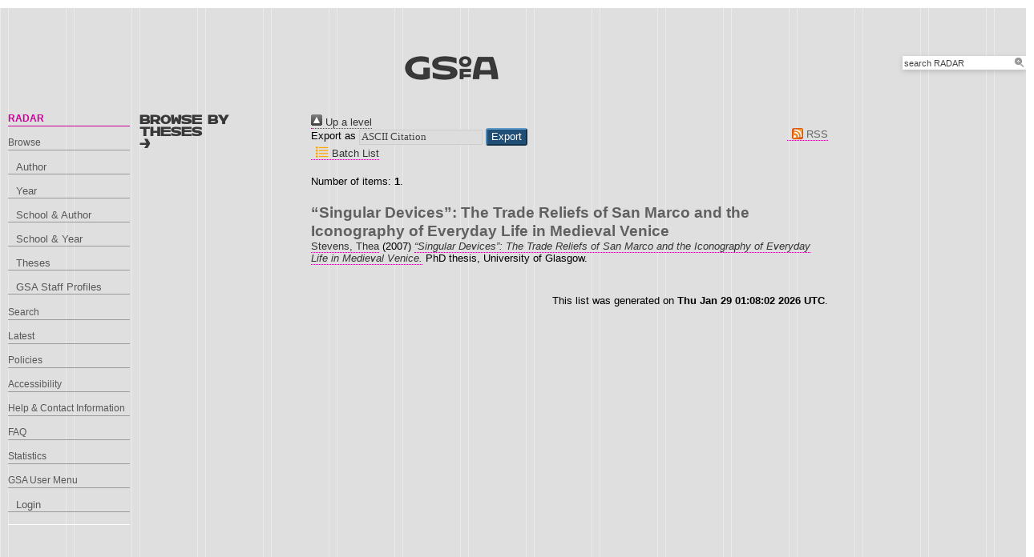

--- FILE ---
content_type: text/html; charset=utf-8
request_url: http://radar.gsa.ac.uk/view/theses/Stevens=3AThea=3A=3A.html
body_size: 10307
content:
<!DOCTYPE html>
<html xmlns="http://www.w3.org/1999/xhtml">

  <head>
    <title>Browse by Theses - RADAR</title>
    

    <link rel="stylesheet" href="/style/style.css" />
    <link rel="stylesheet" href="/style/banner.css" />
    <link rel="stylesheet" href="/style/tabber.css" type="text/css" media="screen" />
    <link rel="stylesheet" href="/style/fancybox.css" />

    <link href="https://radar.gsa.ac.uk/" rel="Top" />
    <link rel="Sword" href="https://radar.gsa.ac.uk/sword-app/servicedocument" />
    <link rel="SwordDeposit" href="https://radar.gsa.ac.uk/id/contents" />
    <link href="https://radar.gsa.ac.uk/cgi/search" type="text/html" rel="Search" />
    <link type="application/opensearchdescription+xml" href="https://radar.gsa.ac.uk/cgi/opensearchdescription" title="RADAR" rel="Search" />
    <script type="text/javascript">
// <![CDATA[
var eprints_http_root = "https://radar.gsa.ac.uk";
var eprints_http_cgiroot = "https://radar.gsa.ac.uk/cgi";
var eprints_oai_archive_id = "radar.gsa.ac.uk";
var eprints_logged_in = false;
var eprints_logged_in_userid = 0; 
var eprints_logged_in_username = ""; 
var eprints_logged_in_usertype = ""; 
var eprints_lang_id = "en";
// ]]></script>
    <style type="text/css">.ep_logged_in { display: none }</style>
    <link rel="stylesheet" href="/style/auto-3.4.6.css?1768311710" type="text/css" />
    <script src="/javascript/auto-3.4.6.js?1769006075" type="text/javascript">
//padder
</script>
    <!--[if lte IE 6]>
        <link rel="stylesheet" type="text/css" href="/style/ie6.css" />
   <![endif]-->
    <meta content="EPrints 3.4.6" name="Generator" />
    <meta http-equiv="Content-Type" content="text/html; charset=UTF-8" />
    <meta http-equiv="Content-Language" content="en" />
    <script type="text/javascript">
// <![CDATA[
var eprints_user_id = "false";
// ]]></script><style>.abstract_lists { display: none !important; } .ep_search_BatchList{ display: none; }</style>

    <link rel="icon" href="/favicon.ico" type="image/x-icon" />
    <link rel="shortcut icon" href="/favicon.ico" type="image/x-icon" />
   
    <style type="text/css">
      .ep_tm_pagetitle { margin: 0; }
    </style>

  </head>
  <body class="side_heading">
    
    <div class="ep_tm_header ep_noprint">

      <div id="header_wrapper">		
        <div class="ep_tm_logo">	
          <a href="http://www.gsa.ac.uk/"><img alt="The Glasgow School of Art" src="/images/logo2.png" /></a>
<!--        </div> -->

        <div class="ep_tm_searchbar ep_noprint">
          <form method="get" accept-charset="utf-8" action="/cgi/facet/simple2" style="display:inline">
            <div class="search_bar">
              <span class="search_inputbox">
                <input class="ep_tm_searchbarbox" size="20" type="text" name="q" value="search RADAR" onfocus="this.value=''" />
                <input class="ep_tm_searchbarbutton" value="Search" type="submit" name="_action_search" />
              </span>
              <input type="hidden" name="_order" value="bytitle" />
              <input type="hidden" name="basic_srchtype" value="ALL" />
              <input type="hidden" name="_satisfyall" value="ALL" />
            </div>
          </form>
        </div>
</div> <!-- end logo -->			
        <div id="mainmenu">
          <div class="navigation_condensed mainmnu-holder">
            <ul>
              <li><a href="http://www.gsa.ac.uk/study/">Study</a></li>
              <li><a href="http://www.gsa.ac.uk/life/">Life</a></li>
              <li><a href="http://www.gsa.ac.uk/research/" class="current">Research</a></li>
              <li><a href="http://www.gsa.ac.uk/visit-gsa/">Visit GSA</a></li>
              <li><a href="http://www.gsa.ac.uk/about-gsa/">About GSA</a></li>
              <li><a href="http://www.gsa.ac.uk/support-gsa/">Support GSA</a></li>
            </ul>
          </div>
        </div>

      </div> <!-- header_wrapper-->
    </div>

    <div class="ep_tm_main">

      <div class="ep_tm_left_nav">
        <ul class="ep_tm_menu">
          <li><a href="http://radar.gsa.ac.uk" class="current">RADAR</a></li>
          <li><a href="http://radar.gsa.ac.uk/browse.html">Browse</a>
            <ul>
              <li><a href="http://radar.gsa.ac.uk/view/creators/">Author</a></li>
              <li><a href="http://radar.gsa.ac.uk/view/year/">Year</a></li>
              <li><a href="http://radar.gsa.ac.uk/view/divisions_and_creator/">School &amp; Author</a></li>
              <li><a href="http://radar.gsa.ac.uk/view/divisions/">School &amp; Year</a></li>
              <li><a href="http://radar.gsa.ac.uk/view/theses/">Theses</a></li>
              <li><a href="http://radar.gsa.ac.uk/view/user_profile/">GSA Staff Profiles</a></li>
            </ul>
          </li>
          <li><a href="http://radar.gsa.ac.uk/cgi/facet/simple2">Search</a></li>
          <li><a href="http://radar.gsa.ac.uk/cgi/latest_tool">Latest</a></li>
          <li><a href="http://radar.gsa.ac.uk/policies.html">Policies</a></li>
          <li><a href="http://radar.gsa.ac.uk/accessibility.html">Accessibility</a></li>
          <li><a href="http://radar.gsa.ac.uk/contact.html">Help &amp; Contact Information</a></li>
          <li><a href="http://radar.gsa.ac.uk/faq.html">FAQ</a></li>
          <li><a href="http://radar.gsa.ac.uk/stats.html">Statistics</a></li>
          <li><span class="ep_user_menu">GSA User Menu</span>
            <ul id="ep_tm_menu_tools" class="ep_tm_key_tools"><li class="ep_tm_key_tools_item"><a href="/cgi/users/home" class="ep_tm_key_tools_item_link">Login</a></li></ul>
          </li>
        </ul>
      </div>

      <div class="ep_tm_content">
        <div class="rte">
          <div class="content_slice clearfix">
            <div class="section_title_single"><h2>Browse by Theses<br />&gt;</h2></div>
            <div class="right_fourcol"><div class="no_link_decor"><a alt="[up]" href="./"><img alt="[up]" src="/style/images/multi_up.png"> Up a level</img></a></div><form method="get" action="/cgi/exportview" accept-charset="utf-8">
<div>
  <div class="ep_export_bar">
    <div><label for="export-format">Export as</label> <select name="format" id="export-format"><option value="Text">ASCII Citation</option><option value="BannerJavascript">Banner Javascript</option><option value="BibTeX">BibTeX</option><option value="DC">Dublin Core</option><option value="XML">EP3 XML</option><option value="EndNote">EndNote</option><option value="HTML">HTML Citation</option><option value="HTMLauthor">HTML Citation (by author)</option><option value="JSON">JSON</option><option value="METS">METS</option><option value="CSV">Multiline CSV</option><option value="Ids">Object IDs</option><option value="ContextObject">OpenURL ContextObject</option><option value="RDFNT">RDF+N-Triples</option><option value="RDFN3">RDF+N3</option><option value="RDFXML">RDF+XML</option><option value="RefWorks">RefWorks</option><option value="Refer">Refer</option><option value="RIS">Reference Manager</option></select><input name="_action_export_redir" type="submit" role="button" value="Export" class="ep_form_action_button" /><input value="theses" name="view" type="hidden" id="view" /><input name="values" type="hidden" id="values" value="Stevens=3AThea=3A=3A" /></div>
    <div> <span class="ep_search_feed"><a href="/cgi/exportview/theses/Stevens=3AThea=3A=3A/RSS2/Stevens=3AThea=3A=3A.xml"><img border="0" src="/style/images/feed-icon-14x14.png" alt="[RSS2 feed]" /> RSS</a></span></div>
  </div>
  <div>
    <span>
       <span class="ep_search_tool"><a href="/cgi/exportview/theses/Stevens=3AThea=3A=3A/BatchList/Stevens=3AThea=3A=3A.html"><img src="/style/images/list-icon.png" border="0" alt="[BatchList tool]" /> Batch List</a></span>
    </span>
  </div>
</div>

</form><div class="ep_view_page ep_view_page_view_theses"><div class="ep_view_blurb">Number of items: <strong>1</strong>.</div><p>

  <!-- EPrints Services/adb 2013-11-12 http://servicesjira.eprints.org:8080/browse/GSA-69 -->
  <h3>“Singular Devices”: The Trade Reliefs of San Marco and the Iconography of Everyday Life in Medieval Venice</h3>


    <a href="https://radar.gsa.ac.uk/view/creators/664.html"><span class="person_name">Stevens, Thea</span></a>
  

(2007)

<a href="https://radar.gsa.ac.uk/4448/"><em>“Singular Devices”: The Trade Reliefs of San Marco and the Iconography of Everyday Life in Medieval Venice.</em></a>


    PhD thesis, University of Glasgow.
  

<!--
<if test=" ! type.one_of( 'patent','thesis' )">
  <if test="ispublished.one_of('unpub', 'submitted', 'inpress')"> (<print expr="ispublished"/>)</if>
</if>
-->
</p><div class="ep_view_timestamp">This list was generated on <strong>Thu Jan 29 01:08:02 2026 UTC</strong>.</div></div></div>
          </div>
        </div>
      </div>

      <div class="ep_tm_footer ep_noprint">
        <div class="clearfix">
          <div class="footer_logo">
            <img src="/images/footer_logo2.png" height="24" border="0" alt="Glasgow School of Art logo" />
          </div>
          <div class="footer_address">
            <h4>The Glasgow School of Art</h4>
            <p>167 Renfrew Street<br />Glasgow G3  6RQ<br />+44 (0) 141 353 4500<br />Charity number SC012490</p>
          </div>
        </div>
        <!--scrolling info bar-->
        <div id="scrolling_info" class="clearfix">
          <div id="scrolling_container">
            <div id="scrolling_links">
              <ul>
                <li><a href="http://www.gsahub.org/"><img src="/images/icon_hub.png" alt="icon" /></a></li>
                <li><a href="http://www.facebook.com/glasgowschoolofart"><img src="/images/icon_facebook.png" alt="icon" /></a></li>
                <li><a href="http://www.twitter.com/gsofa "><img src="/images/icon_twitter.png" alt="icon" /></a></li>
                <li><a href="http://www.youtube.com/glasgowschoolofart "><img src="/images/icon_youtube.png" alt="icon" /></a></li>
                <li><a href="http://vimeo.com/user2613117"><img src="/images/icon_vimeo.png" alt="icon" /></a></li>
                <li><a href="http://www.flickr.com/glasgowschoolart "><img src="/images/icon_flickr.png" alt="icon" /></a></li>
              </ul>
            </div>
          </div>			
        </div>
      </div> <!-- clearfix -->
    </div>

  </body>
</html>